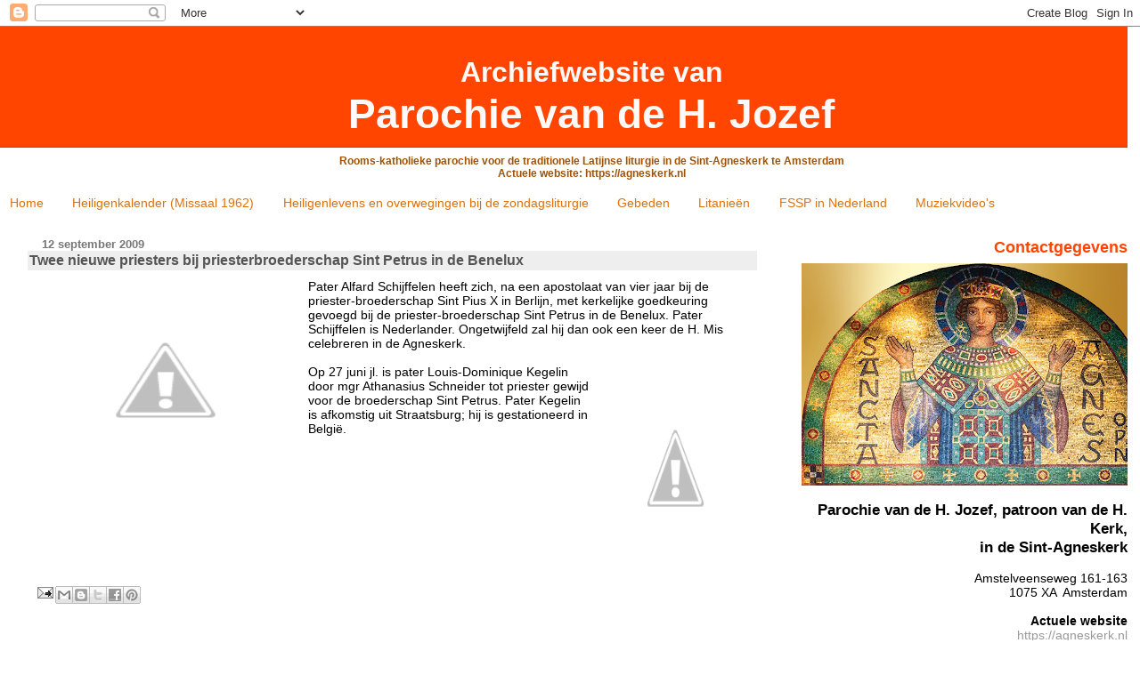

--- FILE ---
content_type: text/html; charset=UTF-8
request_url: https://www.agneskerk.org/b/stats?style=BLACK_TRANSPARENT&timeRange=ALL_TIME&token=APq4FmC7EfR_1oHMnISihL7CbMra2eIeWhsPb6ib7elzZtFeNMO1gCVktp8HYCpPnGmvs2aojWzVJ3721zhxEAteajb8hkAFdg
body_size: 43
content:
{"total":2214156,"sparklineOptions":{"backgroundColor":{"fillOpacity":0.1,"fill":"#000000"},"series":[{"areaOpacity":0.3,"color":"#202020"}]},"sparklineData":[[0,16],[1,16],[2,32],[3,16],[4,23],[5,34],[6,14],[7,15],[8,16],[9,15],[10,22],[11,100],[12,17],[13,20],[14,18],[15,15],[16,24],[17,27],[18,22],[19,28],[20,35],[21,30],[22,36],[23,25],[24,29],[25,13],[26,21],[27,17],[28,45],[29,42]],"nextTickMs":97297}